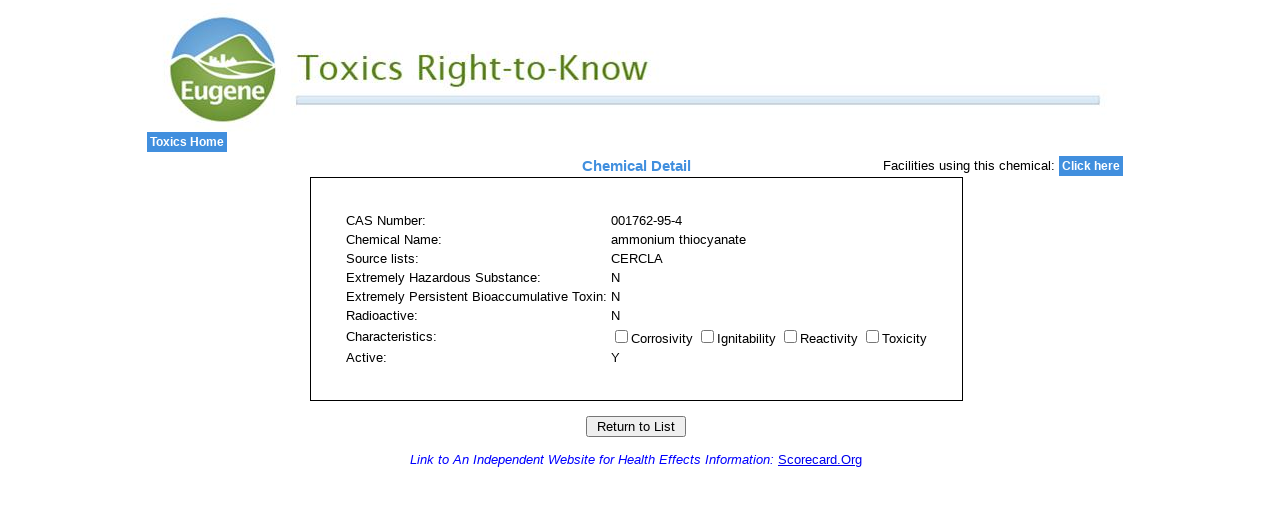

--- FILE ---
content_type: text/html; charset=utf-8
request_url: https://ceapps.eugene-or.gov/toxics/chemical_detail.aspx?cas_number_id=001762-95-4
body_size: 4282
content:


<!DOCTYPE html PUBLIC "-//W3C//DTD XHTML 1.0 Transitional//EN" "http://www.w3.org/TR/xhtml1/DTD/xhtml1-transitional.dtd">

<html xmlns="http://www.w3.org/1999/xhtml" >
<head><title>
	Chemical Detail
</title><link href="style1.css" type="text/css" rel="stylesheet" /></head>
<body>
  <form name="form1" method="post" action="./chemical_detail.aspx?cas_number_id=001762-95-4" id="form1">
<div>
<input type="hidden" name="__VIEWSTATE" id="__VIEWSTATE" value="/wEPDwUJNDI4MzgzODE2D2QWAgIDD2QWEgIDDw8WAh4EVGV4dAVPPGEgaHJlZj0ncnB0Yi5hc3A/[base64]" />
</div>

<div>

	<input type="hidden" name="__VIEWSTATEGENERATOR" id="__VIEWSTATEGENERATOR" value="F63EB8F9" />
	<input type="hidden" name="__EVENTVALIDATION" id="__EVENTVALIDATION" value="/wEdAAU6mSTMTHT9eyOlYcxJjoOHWCH4X2h0TjDBXYgKtSSP9oh01l9Sy9BX97lKtAhYf/vnNhRJ/4Zp9z1KYMErehtqw51bCLGvBZZ/ERo4R2H9husoFJFL0eyxjIUQ8BNiNejL8mVum5EOoR6UQmeIWdN7" />
</div>
  <table border="0" width="980" align="center"><tr><td>
<div>
  <a href="default.asp"><img src="Images/EugeneBanner.jpg" alt="Toxics Board Database" border="0" /></a>
  <br/><a href="default.asp" class="buttonBlue" style="color:white">Toxics Home</a>
</div>

  <table>
  <tr>
    <td></td>
  </tr>
  </table>
  <table width="100%">
  <tr>
    <td align="left" width="30%"></td>
    <td class="title2" valign="middle" align="center">Chemical Detail</td>
    <td align="right" width="30%">
      <span>Facilities using this chemical: </span>
      <span id="facilityLink"><a href='rptb.asp?as_cas_number_id=001762-95-4' class=buttonBlue>Click here</a></span>
    </td>
  </tr>
</table>

<table align="center" class="boxwhite">
  <tr>
    <td style="padding:15px;">
      <table>
        <tr>
          <td>CAS Number:</td>
          <td><span id="cas_number_id">001762-95-4         </span></td>
        </tr>
        <tr>
          <td>Chemical Name:</td>
          <td><span id="chemical_name">ammonium thiocyanate</span></td>
        </tr>
        <tr>
          <td>Source lists:</td>
          <td><span id="source_lists">CERCLA</span></td>
        </tr>
        <tr>
          <td>Extremely Hazardous Substance:</td>
          <td><span id="EHS">N</span></td>
        </tr>
        <tr>
          <td>Extremely Persistent Bioaccumulative Toxin:</td>
          <td><span id="EPBT">N</span></td>
        </tr>
        <tr>
          <td>Radioactive:</td>
          <td><span id="radioactive">N</span></td>
        </tr>
        <tr>
          <td>Characteristics:</td>
          <td>
            <input id="cCB" type="checkbox" name="cCB" /><label for="cCB">Corrosivity</label>
            <input id="iCB" type="checkbox" name="iCB" /><label for="iCB">Ignitability</label>
            <input id="rCB" type="checkbox" name="rCB" /><label for="rCB">Reactivity</label>
            <input id="tCB" type="checkbox" name="tCB" /><label for="tCB">Toxicity</label>
          </td>
        </tr>
        <tr>
          <td>Active:</td>
          <td><span id="active">Y</span></td>
        </tr>
      </table>
    </td>
  </tr>
</table>

<div id="Panel1" style="text-align:center;">
	
  <span id="Message" class="title3"></span>
  <br/>
  <input style="WIDTH: 100px" onclick="history.back()" type="button" value="Return to List" />

</div>

<br/>
<div id="scorecardTable" align="center">
  <span style="font-style:italic;color:#0000FF;">
    Link to An Independent Website for Health Effects Information:</span>
  <span id="scorecardLink"><a href='http://www.scorecard.org/chemical-profiles/summary.tcl?edf_substance_id=1762-95-4' target='_blank'>Scorecard.Org</a></span>
</div>

</form>
</body>
</html>


--- FILE ---
content_type: text/css
request_url: https://ceapps.eugene-or.gov/toxics/style1.css
body_size: 3213
content:
body
{
  margin-left: 0px;
  margin-top: 0px;
}
table{font-family:Arial;font-size:10pt;}
table.center {
    margin-left:30%; 
    margin-right:30%;
  }

.box {background-color:#DCDCDC;border: 1px solid mediumblue;}
.boxwhite {border: solid black 1px;padding:15px;}
.boxTeal {background-color:#00ABA9; color:white;
          font-family: Tahoma; font-size: 15px;}
.boxOrange {background-color:#F09609; color:white;
            font-family: Tahoma; font-size: 15px;}
.boxLime {background-color:#8CBF26; color:white;
          font-family: Tahoma; font-size: 15px;}
.boxBlue {background-color:#418FDE; color:white;
          font-family: Tahoma; font-size: 15px;}
.boxRed {background-color:#E51400; color:white;padding:5px;
          font-family: Tahoma; font-size: 11px;font-weight:bold;
          text-decoration:none; }
.boxYellow {background-color:#FFCC00; color:black;
          font-family: Tahoma; font-size: 15px;}
.button 
{
  background-color:#CC3300; color:white; font-family:Arial;
  font-size:9pt; font-weight:bold; padding:3px;
  text-decoration:none
}
.buttonBlue 
{
  background-color:#418FDE; color:white; font-family:Arial;
  font-size:9pt; font-weight:bold; padding:3px;
  text-decoration:none
}
.menuhdr {font-weight:bold;}
.menuhdr1 {font-family:Arial; font-weight:bold; font-size:10pt; color:#CC3300}
.menuhdr2 {font-family:Arial; font-weight:bold; font-size:8pt; color:#0033CC}
.title {color:#418FDE; font-family:Verdana,Arial;
            font-size:12pt; font-weight:bold; text-align:center}
.title2 {color:#418FDE; font-family:Verdana,Arial;
            font-size:11pt; font-weight:bold; text-align:center}
.title3 {color:#418FDE; font-family:Verdana,Arial;
            font-size:10pt; font-weight:bold; text-align:center}
.title4 {color:#418FDE; font-family:Verdana,Arial;
            font-size:9pt; font-weight:bold; text-align:center}
.title4left {color:#418FDE; font-family:Verdana;
            font-size:9pt; font-weight:bold; text-align:left}

.datacolumnhead
{
  color:white;
  font-family:Arial;
  font-size:9pt; 
  font-weight:bold;
}

.datagridhead {
  border:1px solid gray;color:white; background-color:#418FDE; 
  font-family:Arial;
  font-size:9pt; font-weight:bold; text-align:center; vertical-align:bottom}
.datagrid {border-color:#999999;border-width:1px;border-style:None;border-collapse:collapse;}
.datagridline {border:1px solid gray;}
.datagridfoot
{
  color:white;
  background-color:#789D4A;
  text-align:center; 
}

.popupContainer {
	background-color: #226;
	margin: 0;
	padding: 0;
	position: absolute;
}

.popupHead {
	color: #fff;
	font-family: "Trebuchet MS", Arial, sans-serif;
	font-size: 1.2em;
	font-weight: bold;
	padding-left: 10px;
}

.popupBody {
	background-color: #ddf;
	border-color: #000;
	border-style: solid;
	border-width: 1px;
	color: #000;
	font-family:Arial;
	font-size:9pt;
	margin: 0;
	padding: 10px;
}

#OldReportList
{
  /*background-color: #D0B74B;*/
  background-color:#779E3B;
  font-weight:bold;
  text-align:center;
  /*font-size:medium;*/
  font-size:large;
  border-width:2px;
  border-color:Black;
  border-style:solid;
}